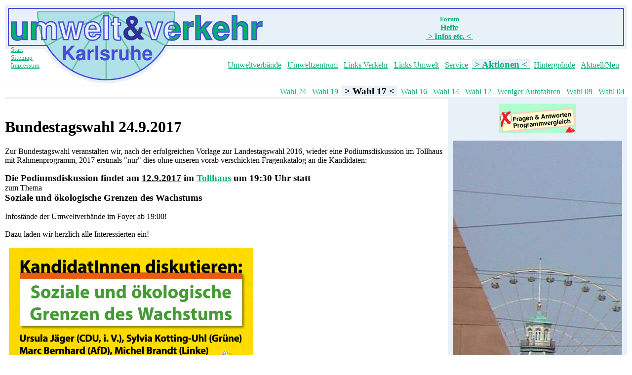

--- FILE ---
content_type: text/html
request_url: https://umverka.de/aktionen/wahl17/
body_size: 2874
content:
<!DOCTYPE HTML PUBLIC "-//W3C//DTD HTML 4.01 Transitional//EN">
<html lang="de">
<head>
<title>umwelt+verkehr karlsruhe: Spezial-Thema Bundestagswahl 24.9.2017</title>


<meta http-equiv="content-type" content="text/html; charset=iso-8859-15">
<meta name="viewport" content="width=device-width, initial-scale=1">
<meta name="Author" content="Heiko Jacobs">
<meta name="DC.Identifier" content="http://umverka.de/aktionen/wahl17/index.html">
<meta http-equiv="content-language" content="de">
<meta name="Keywords" lang="de" content="Umwelt, Verkehr, Karlsruhe">
<link rel="icon"          href="../../uvimg/favicon.ico" type="image/x-icon">
<link rel="shortcut icon" href="../../uvimg/favicon.ico" type="image/x-icon">
<script language="JavaScript" type="text/javascript">
<!--
if ( top != self ) top.location = self.location;

// -->
</script>
</head>



<body bgcolor="#ffffff" style="margin:10px"
      text="#000000" link="#00b070" vlink="#484cd8">
<a name="anfang"></a>
<table cellpadding="0" cellspacing="0" border="0" width="100%" style="height:148px">
<colgroup>
<col width="6">
<col width="2">
<col width="4">
<col width="68">
<col width="249">
<col width="193">
<col width="4">
<col>
<col width="4">
<col width="2">
<col width="6">
</colgroup>
<tr style="height:6px">
<td colspan="6" width="522" bgcolor="#e8f0f8" style="background-image:url(../../uvimg/uva.gif)"><a
                                                           href="#text"><img src="../../uvimg/uva.gif" width="1" height="6" alt="zum Text" border="0"></a></td>
<td colspan="5"           bgcolor="#e8f0f8" style="background-image:url(../../uvimg/uva.gif)"><img src="../../uvimg/uva.gif" width="1" height="6" alt="umwelt&amp;verkehr karlsruhe"></td>
</tr>
<tr style="height:2px">
<td           width="6"   bgcolor="#e8f0f8" style="background-image:url(../../uvimg/uva.gif)"><img src="../../uvimg/uva.gif" width="1"   height="2"  alt=""></td>
<td colspan="5" width="516" bgcolor="#484cd8" style="background-image:url(../../uvimg/uvb.gif)"><img src="../../uvimg/uvb.gif" width="1"   height="1"  alt=""></td>
<td colspan="4"           bgcolor="#484cd8" style="background-image:url(../../uvimg/uvb.gif)"><img src="../../uvimg/uvb.gif" width="1"   height="1"  alt=""></td>
<td           width="6"   bgcolor="#e8f0f8" style="background-image:url(../../uvimg/uva.gif)"><img src="../../uvimg/uva.gif" width="1"   height="1"  alt=""></td>
</tr>
<tr style="height:4px">
<td           width="6"   bgcolor="#e8f0f8" style="background-image:url(../../uvimg/uva.gif)"><img src="../../uvimg/uva.gif" width="1"   height="4"  alt=""></td>
<td           width="2"   bgcolor="#484cd8" style="background-image:url(../../uvimg/uvb.gif)"><img src="../../uvimg/uvb.gif" width="1"   height="1"  alt=""></td>
<td colspan="4" width="514" bgcolor="#e8f0f8" style="background-image:url(../../uvimg/uva.gif)"><img src="../../uvimg/uva.gif" width="1"   height="1"  alt=""></td>
<td colspan="3"           bgcolor="#e8f0f8" style="background-image:url(../../uvimg/uva.gif)"><img src="../../uvimg/uva.gif" width="1"   height="1"  alt=""></td>
<td           width="2"   bgcolor="#484cd8" style="background-image:url(../../uvimg/uvb.gif)"><img src="../../uvimg/uvb.gif" width="1"   height="1"  alt=""></td>
<td           width="6"   bgcolor="#e8f0f8" style="background-image:url(../../uvimg/uva.gif)"><img src="../../uvimg/uva.gif" width="1"   height="1"  alt=""></td>
</tr>
<tr style="height:69px">
<td           width="6"   bgcolor="#e8f0f8" style="background-image:url(../../uvimg/uva.gif)"><img src="../../uvimg/uva.gif" width="6"   height="1"  alt=""></td>
<td           width="2"   bgcolor="#484cd8" style="background-image:url(../../uvimg/uvb.gif)"><img src="../../uvimg/uvb.gif" width="2"   height="1"  alt=""></td>
<td           width="4"   bgcolor="#e8f0f8" style="background-image:url(../../uvimg/uva.gif)"><img src="../../uvimg/uva.gif" width="4"   height="1"  alt=""></td>
<td                     bgcolor="#e8f0f8" align="right" valign="bottom"><a href="../../" title="Zur Startseite"><img
                                                                               src="../../uvimg/uv1.gif" width="68"  height="69" alt="" border="0"></a></td>
<td colspan="2" width="442" bgcolor="#e8f0f8" align="left"  valign="bottom"><a href="../../" title="Zur Startseite"><img
                                                                               src="../../uvimg/uv4.gif" width="249" height="69" alt="" border="0"><img
                                                                               src="../../uvimg/uv7.gif" width="193" height="69" alt="" border="0"></a></td>
<td           width="4"   bgcolor="#e8f0f8" style="background-image:url(../../uvimg/uva.gif)"><img src="../../uvimg/uva.gif" width="4"   height="1"  alt=""></td>
<td                     bgcolor="#e8f0f8" valign="middle" align="center" style="background-image:url(../../uvimg/uva.gif)">
<table width="100%"><tr><td align="center">
<!-- <a href=/aktionen/wahl19/><b>Europa- und Kommunalwahl 26.5.2019</b></a><br>
             Sonderseite -->
       &nbsp;  
         </td><td align="center">
<b>&nbsp;<a href="http://umverka.de/forum/index.php" title="Diskussionen, Leserbriefe, Erfahrungsaustausch"><small>Forum</small></a>&nbsp;</b><br>
&nbsp;<a href="../../hefte/" title="Zu den bereits erschienenen Heften"><b>Hefte</b></a>&nbsp;<br>
<a href="../../infos/" title="Infos, Service, Aktionen. Links etc."><b>&nbsp;&gt;&nbsp;Infos&nbsp;etc.&nbsp;&lt;&nbsp;</b></a><br>
</td><td align="center">
</td></tr></table>
</td>
<td           width="4"   bgcolor="#e8f0f8" style="background-image:url(../../uvimg/uva.gif)"><img src="../../uvimg/uva.gif" width="4"   height="1"  alt=""></td>
<td           width="2"   bgcolor="#484cd8" style="background-image:url(../../uvimg/uvb.gif)"><img src="../../uvimg/uvb.gif" width="2"   height="1"  alt=""></td>
<td           width="6"   bgcolor="#e8f0f8" style="background-image:url(../../uvimg/uva.gif)"><img src="../../uvimg/uva.gif" width="6"   height="1"  alt=""></td>
</tr>
<tr style="height:2px">
<td           width="6"   bgcolor="#e8f0f8" style="background-image:url(../../uvimg/uva.gif)"><img src="../../uvimg/uva.gif" width="1"   height="1"  alt=""></td>
<td           width="2"   bgcolor="#484cd8" style="background-image:url(../../uvimg/uvb.gif)"><img src="../../uvimg/uvb.gif" width="1"   height="1"  alt=""></td>
<td           width="4"   bgcolor="#484cd8" style="background-image:url(../../uvimg/uvb.gif)"><img src="../../uvimg/uvb.gif" width="1"   height="1"  alt=""></td>
<td           width="68"  bgcolor="#484cd8"                              ><img border="0" src="../../uvimg/uv2.gif" width="68"  height="2"  alt=""></td>
<td           width="249" bgcolor="#484cd8"><a href="../../"><img border="0" src="../../uvimg/uv5.gif" width="249" height="2"  alt="Startseite" title="Zur Startseite"></a></td>
<td           width="193" bgcolor="#484cd8"                     ><img border="0" src="../../uvimg/uv8.gif" width="193" height="2"  alt=""></td>
<td           width="4"   bgcolor="#484cd8" style="background-image:url(../../uvimg/uvb.gif)"><img src="../../uvimg/uvb.gif" width="1"   height="1"  alt=""></td>
<td                     bgcolor="#484cd8" style="background-image:url(../../uvimg/uvb.gif)"><img src="../../uvimg/uvb.gif" width="1"   height="1"  alt=""></td>
<td           width="4"   bgcolor="#484cd8" style="background-image:url(../../uvimg/uvb.gif)"><img src="../../uvimg/uvb.gif" width="1"   height="1"  alt=""></td>
<td           width="2"   bgcolor="#484cd8" style="background-image:url(../../uvimg/uvb.gif)"><img src="../../uvimg/uvb.gif" width="1"   height="1"  alt=""></td>
<td           width="6"   bgcolor="#e8f0f8" style="background-image:url(../../uvimg/uva.gif)"><img src="../../uvimg/uva.gif" width="1"   height="1"  alt=""></td>
</tr>
<tr style="height:77px">
<td colspan="3" width="12"  bgcolor="#ffffff" style="background-image:url(../../uvimg/uvc.gif)"><img src="../../uvimg/uva.gif" width="1"   height="1"  alt=""></td>
<td           width="68"  bgcolor="#ffffff" valign="top" style="background-image:url(../../uvimg/uvc.gif)"><small>
<a href="../../"
   title="Zur Startseite">Start</a>
<br>
<a href="../../infos/sitemap.html"
   title="Gesucht und nicht gefunden? Die Sitemap">Sitemap</a>
<br>
<a href="../../infos/impressum.html"
   title="Das Impressum von umwelt+verkehr">Impressum</a>
</small></td>
<td           width="249" valign="top"          style="background-image:url(../../uvimg/uvc.gif)"><a href="../../"><img src="../../uvimg/uv6.gif" width="249" height="77" alt="" border="0"></a></td>
<td colspan="3"           bgcolor="#ffffff" valign="middle" align="right" style="background-image:url(../../uvimg/uvc.gif)">&nbsp;
&nbsp;<a href="../../infos/verbaende.html" title="Umwelt- und Verkehrsverb&auml;nde im Raum Karlsruhe">Umweltverb&auml;nde</a>&nbsp;
&nbsp;<a href="../../infos/kronen.html" title="Wo sind wir? Wann erreicht man uns?">Umweltzentrum</a>&nbsp;
&nbsp;<a href="../../infos/verkehrslinks.html" title="Was tut sich wo im Verkehrsbereich? Die Links dorthin:">Links Verkehr</a>&nbsp;
&nbsp;<a href="../../infos/umweltlinks.html" title="Was tut sich wo im Umweltbereich? Die Links dorthin:">Links Umwelt</a>&nbsp;
&nbsp;<a href="../../infos/service.html" title="Service-Angebote von Umwelt &amp; Verkehr">Service</a>&nbsp;
<a href="../" title="Aktionen im Bereich Umwelt &amp; Verkehr"><b><big><span style="background-color:#e8f0f8">&nbsp;&gt;&nbsp;Aktionen&nbsp;&lt;&nbsp;</span></big></b></a>
&nbsp;<a href="../../infos/hintergund.html" title="Hintergrund-Infos von Umwelt &amp; Verkehr">Hintergr&uuml;nde</a>&nbsp;
&nbsp;<a href="../../infos/aktuell.html" title="Aktuelles und &Auml;nderungen auf dem Server">Aktuell/Neu</a>&nbsp;
</td>
<td colspan="3" width="12"  bgcolor="#ffffff" style="background-image:url(../../uvimg/uvc.gif)"><img src="../../uvimg/uva.gif" width="1"   height="1"  alt=""></td>
</tr>
</table>
<div style="width:100%; line-height:1px; height:1px; color:#ffffff; margin:0px; border:1px solid #e8f0f8;"></div>
<div style="text-align:right; margin:1px;">
&nbsp;<a href="../wahl24/" title="Spezial-Thema Kommunalwahl 9.6.2024">Wahl 24</a>&nbsp;
&nbsp;<a href="../wahl19/" title="Spezial-Thema Kommunalwahl 26.5.2019">Wahl 19</a>&nbsp;
<big><b><span title="Spezial-Thema Bundestagswahl 24.9.2017" style="background-color:#e8f0f8">&nbsp;&gt;&nbsp;Wahl 17&nbsp;&lt;&nbsp;</span></b></big>
&nbsp;<a href="../wahl16/" title="Spezial-Thema Landtagswahl 13.3.2016">Wahl 16</a>&nbsp;
&nbsp;<a href="../wahl14/" title="Spezial-Thema Kommunalwahl 25.5.2014">Wahl 14</a>&nbsp;
&nbsp;<a href="../wahl12/" title="Spezial-Thema OB-Wahl 2.12.2012/16.12.2012">Wahl 12</a>&nbsp;
&nbsp;<a href="../weniger_auto/" title="Weniger Autofahren">Weniger Autofahren</a>&nbsp;
&nbsp;<a href="../wahl09/" title="Spezial-Thema Kommunalwahl 7.6.2009">Wahl 09</a>&nbsp;
&nbsp;<a href="../wahl04/" title="Spezial-Thema Kommunalwahl 13.6.2004">Wahl 04</a>&nbsp;
</div>
<div style="width:100%; line-height:1px; height:1px; color:#ffffff; margin:0px; border:1px solid #e8f0f8;"></div>
<a name="text">&nbsp;</a>
<table width="363" cellpadding="5" cellspacing="5" align="right"
bgcolor="#e8f0f8"><tr><td align="center">
<img src="../../uvimg/anim.gif" width="156" height="60" alt=""></td></tr>
<tr><td><img
src="../../uvimg/schlossschmal.jpg"
width="343" height="964" alt="[Bild:]"></td></tr>
<tr><td align="center"><i>Impressionen vom Karlsruher Stadtgeburtstag</i></td></tr>
</table>

<h1>Bundestagswahl 24.9.2017</h1>

<p>
Zur Bundestagswahl veranstalten wir, nach der erfolgreichen Vorlage
zur Landestagswahl 2016, wieder eine Podiumsdiskussion im Tollhaus mit
Rahmenprogramm, 2017 erstmals "nur" dies ohne unseren vorab verschickten
Fragenkatalog an die Kandidaten:
</p>


<p>
<b><big>Die Podiumsdiskussion findet am
<u>12.9.2017</u>
im <a href="http://www.tollhaus.de/" title="EXTERNER LINK! http://www.tollhaus.de/">Tollhaus</a>
um 19:30 Uhr statt
</big></b>
<br>
zum Thema
<br>
<b><big>
Soziale und ökologische Grenzen des Wachstums
</big></b>
<br>
<br>
Infostände der Umweltverbände im Foyer ab 19:00!</a>
<br>

<br>
Dazu laden wir herzlich alle Interessierten ein!
<br>
<br>&nbsp;

<img src="B_Umweltpodium2017_A4-Plakat_144dpi001cs.png" width="494" height="700" alt="Plakat">

<br>&nbsp;
<br>
Mit den Kandidaten Ursula Jäger (CDU i.V. des Kandidaten),
Sylvia Kotting-Uhl (Grüne), Mar Bernhard (AfD), Michel Brandt (Linke),
Parsa Marvi (SPD), Michael Theuer (FDP
<br>
Einführung Landesbischof Dr. Jochen Cornelius-Bundschuh
</p>




<p><a href="../../forum">Diskussionen</a></p>
<!-- 31 -->
<br clear="all">
<div align="center"><a href="#anfang"><img src="../../uvimg/pfeil.gif"
     width="39" height="12" border="0" alt="hoch" title="zum Seitenanfang"></a>
</div>
</body>
</html>
